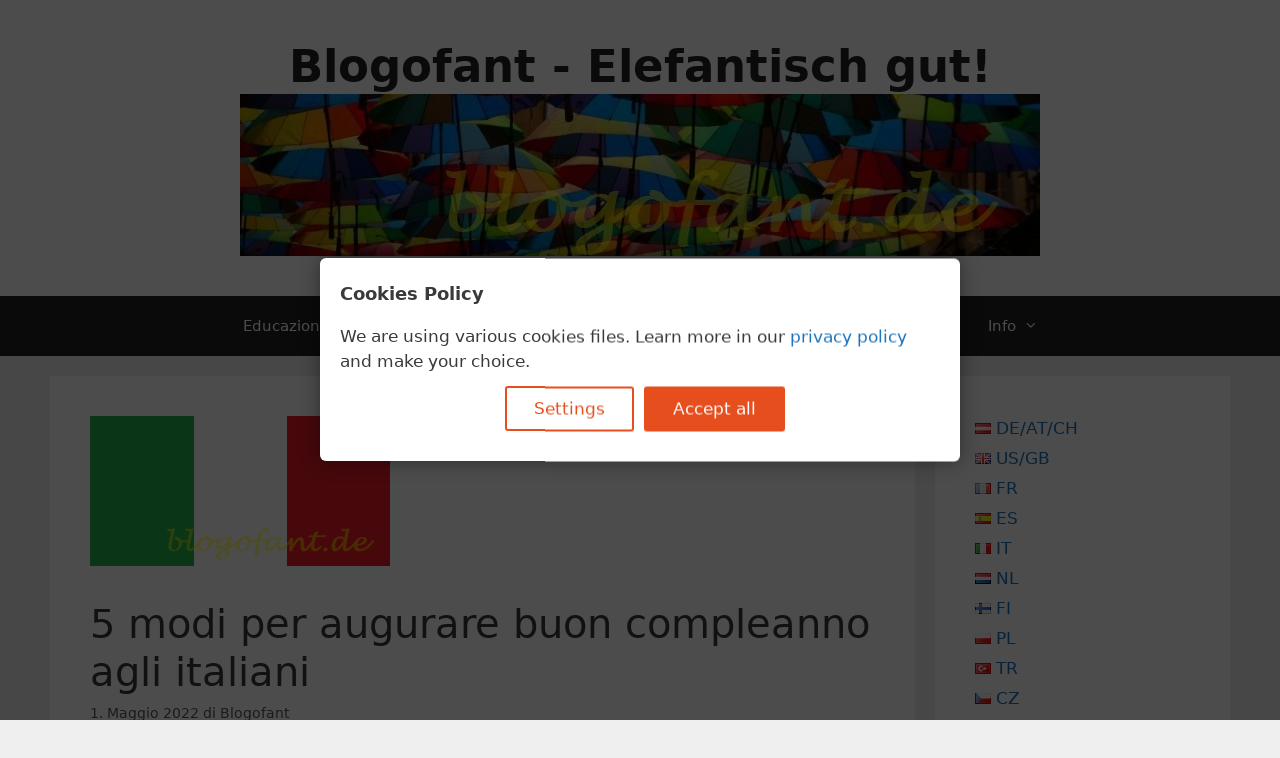

--- FILE ---
content_type: text/html; charset=UTF-8
request_url: https://www.blogofant.de/it/le-lingue/5-modi-per-augurare-buon-compleanno-agli-italiani/
body_size: 21788
content:
<!DOCTYPE html><html lang="it-IT" prefix="og: https://ogp.me/ns#"><head><meta charset="UTF-8"> <script defer src="[data-uri]"></script> <link rel="alternate" href="https://www.blogofant.de/de/sprachen/alles-gute-zum-geburtstag-auf-italienisch/" hreflang="de" /><link rel="alternate" href="https://www.blogofant.de/en/languages/happy-birthday-in-italian/" hreflang="en" /><link rel="alternate" href="https://www.blogofant.de/fr/langues/5-facons-de-souhaiter-un-joyeux-anniversaire-aux-italiens/" hreflang="fr" /><link rel="alternate" href="https://www.blogofant.de/es/idiomas/feliz-cumpleanos-en-italiano/" hreflang="es" /><link rel="alternate" href="https://www.blogofant.de/it/le-lingue/5-modi-per-augurare-buon-compleanno-agli-italiani/" hreflang="it" /><link rel="alternate" href="https://www.blogofant.de/nl/talen/5-manieren-om-italianen-een-gelukkige-verjaardag-te-wensen/" hreflang="nl" /><link rel="alternate" href="https://www.blogofant.de/fi/kieli/hyvaa-syntymapaivaa-italialainen/" hreflang="fi" /><link rel="alternate" href="https://www.blogofant.de/pl/jezyki/5-sposobow-aby-zyczyc-wlochom-wszystkiego-najlepszego/" hreflang="pl" /><link rel="alternate" href="https://www.blogofant.de/tr/diller/dogum-gunun-kutlu-olsun-italyanca/" hreflang="tr" /><meta name="viewport" content="width=device-width, initial-scale=1"><title>5 modi per augurare buon compleanno agli italiani - Blogofant - Elefantisch gut!</title><meta name="description" content="Bella Italia - questo è facile. E un &quot;Gelato alla stracciatella&quot; dovrebbe essere ancora possibile. Ma questa non dovrebbe essere tutta la tua conoscenza"/><meta name="robots" content="follow, index, max-snippet:-1, max-video-preview:-1, max-image-preview:large"/><link rel="canonical" href="https://www.blogofant.de/it/le-lingue/5-modi-per-augurare-buon-compleanno-agli-italiani/" /><meta property="og:locale" content="it_IT" /><meta property="og:type" content="article" /><meta property="og:title" content="5 modi per augurare buon compleanno agli italiani - Blogofant - Elefantisch gut!" /><meta property="og:description" content="Bella Italia - questo è facile. E un &quot;Gelato alla stracciatella&quot; dovrebbe essere ancora possibile. Ma questa non dovrebbe essere tutta la tua conoscenza" /><meta property="og:url" content="https://www.blogofant.de/it/le-lingue/5-modi-per-augurare-buon-compleanno-agli-italiani/" /><meta property="og:site_name" content="Blogofant - Elefantisch gut!" /><meta property="article:publisher" content="https://www.facebook.com/davidschlegl.at" /><meta property="article:author" content="https://www.facebook.com/david.schlegl/" /><meta property="article:tag" content="auguri di buon compleanno" /><meta property="article:tag" content="auguri di compleanno in italiano" /><meta property="article:tag" content="Buon compleanno" /><meta property="article:tag" content="buon compleanno austria" /><meta property="article:tag" content="buon compleanno buon compleanno" /><meta property="article:tag" content="buon compleanno diverse lingue" /><meta property="article:tag" content="buon compleanno in" /><meta property="article:tag" content="buon compleanno in altre lingue" /><meta property="article:tag" content="Buon compleanno in italiano" /><meta property="article:tag" content="buon compleanno in italiano Compleanno" /><meta property="article:tag" content="buon compleanno in linguaggio di programmazione" /><meta property="article:tag" content="buon compleanno in tutte le lingue" /><meta property="article:tag" content="Buon compleanno Italiano" /><meta property="article:tag" content="buon compleanno italiano wish ag" /><meta property="article:tag" content="buon compleanno lingue" /><meta property="article:tag" content="buon compleanno lingue diverse" /><meta property="article:tag" content="Buon compleanno tedesco" /><meta property="article:tag" content="buon compleanno tutto il meglio" /><meta property="article:tag" content="compleanno in italiano" /><meta property="article:tag" content="congratulazioni" /><meta property="article:tag" content="congratulazioni in italiano" /><meta property="article:tag" content="cosa desiderano gli italiani" /><meta property="article:tag" content="cumpleaños italiano" /><meta property="article:tag" content="deseos de feliz cumpleaños" /><meta property="article:tag" content="felicitaciones" /><meta property="article:tag" content="felicitaciones italiano" /><meta property="article:tag" content="Feliz cumpleaños" /><meta property="article:tag" content="feliz cumpleaños austria" /><meta property="article:tag" content="feliz cumpleaños diversi idiomi" /><meta property="article:tag" content="feliz cumpleaños en" /><meta property="article:tag" content="feliz cumpleaños en italiano" /><meta property="article:tag" content="feliz cumpleaños en lenguaje de programación" /><meta property="article:tag" content="feliz cumpleaños feliz cumpleaños" /><meta property="article:tag" content="feliz cumpleaños idiomas" /><meta property="article:tag" content="feliz cumpleaños Italiano" /><meta property="article:tag" content="feliz cumpleaños todo lo mejor" /><meta property="article:tag" content="feliz en cumpleaños idiomas cumpleaños en todos los idiomas" /><meta property="article:tag" content="te deseo un feliz cumpleaños" /><meta property="article:tag" content="ti auguro un buon compleanno" /><meta property="article:section" content="Le Lingue" /><meta property="og:updated_time" content="2022-05-01T18:04:12+02:00" /><meta property="og:image" content="https://www.blogofant.de/wp-content/uploads/2022/09/K1600_20220912_112514.jpg" /><meta property="og:image:secure_url" content="https://www.blogofant.de/wp-content/uploads/2022/09/K1600_20220912_112514.jpg" /><meta property="og:image:width" content="1600" /><meta property="og:image:height" content="1200" /><meta property="og:image:alt" content="Parkanlage in Canterbury in England mit blühenden Blumen" /><meta property="og:image:type" content="image/jpeg" /><meta property="article:published_time" content="2022-05-01T18:04:12+02:00" /><meta property="article:modified_time" content="2022-05-01T18:04:12+02:00" /><meta name="twitter:card" content="summary_large_image" /><meta name="twitter:title" content="5 modi per augurare buon compleanno agli italiani - Blogofant - Elefantisch gut!" /><meta name="twitter:description" content="Bella Italia - questo è facile. E un &quot;Gelato alla stracciatella&quot; dovrebbe essere ancora possibile. Ma questa non dovrebbe essere tutta la tua conoscenza" /><meta name="twitter:image" content="https://www.blogofant.de/wp-content/uploads/2022/09/K1600_20220912_112514.jpg" /><meta name="twitter:label1" content="Scritto da" /><meta name="twitter:data1" content="Blogofant" /><meta name="twitter:label2" content="Tempo di lettura" /><meta name="twitter:data2" content="1 minuto" /> <script type="application/ld+json" class="rank-math-schema">{"@context":"https://schema.org","@graph":[{"@type":["Organization"],"@id":"https://www.blogofant.de/#organization","name":"Blogofant","url":"https://www.blogofant.de","sameAs":["https://www.facebook.com/davidschlegl.at"],"logo":{"@type":"ImageObject","@id":"https://www.blogofant.de/#logo","url":"https://www.blogofant.de/wp-content/uploads/2021/02/cropped-cropped-K800_favicon-2.jpg","contentUrl":"https://www.blogofant.de/wp-content/uploads/2021/02/cropped-cropped-K800_favicon-2.jpg","caption":"Blogofant - Elefantisch gut!","inLanguage":"it-IT","width":"512","height":"512"}},{"@type":"WebSite","@id":"https://www.blogofant.de/#website","url":"https://www.blogofant.de","name":"Blogofant - Elefantisch gut!","alternateName":"Blogofant","publisher":{"@id":"https://www.blogofant.de/#organization"},"inLanguage":"it-IT"},{"@type":"ImageObject","@id":"https://www.blogofant.de/wp-content/uploads/2019/06/flag_it-1.png","url":"https://www.blogofant.de/wp-content/uploads/2019/06/flag_it-1.png","width":"300","height":"150","caption":"Wie man Italiener zum Geburtstag gratuliert, Wie man Italiener zum Geburtstag gratuliert - Top 10","inLanguage":"it-IT"},{"@type":"BreadcrumbList","@id":"https://www.blogofant.de/it/le-lingue/5-modi-per-augurare-buon-compleanno-agli-italiani/#breadcrumb","itemListElement":[{"@type":"ListItem","position":"1","item":{"@id":"https://www.blogofant.de","name":"Startseite"}},{"@type":"ListItem","position":"2","item":{"@id":"https://www.blogofant.de/it/le-lingue/","name":"Le Lingue"}},{"@type":"ListItem","position":"3","item":{"@id":"https://www.blogofant.de/it/le-lingue/5-modi-per-augurare-buon-compleanno-agli-italiani/","name":"5 modi per augurare buon compleanno agli italiani"}}]},{"@type":"WebPage","@id":"https://www.blogofant.de/it/le-lingue/5-modi-per-augurare-buon-compleanno-agli-italiani/#webpage","url":"https://www.blogofant.de/it/le-lingue/5-modi-per-augurare-buon-compleanno-agli-italiani/","name":"5 modi per augurare buon compleanno agli italiani - Blogofant - Elefantisch gut!","datePublished":"2022-05-01T18:04:12+02:00","dateModified":"2022-05-01T18:04:12+02:00","isPartOf":{"@id":"https://www.blogofant.de/#website"},"primaryImageOfPage":{"@id":"https://www.blogofant.de/wp-content/uploads/2019/06/flag_it-1.png"},"inLanguage":"it-IT","breadcrumb":{"@id":"https://www.blogofant.de/it/le-lingue/5-modi-per-augurare-buon-compleanno-agli-italiani/#breadcrumb"}},{"@type":"Person","@id":"https://www.blogofant.de/it/author/blogofant/","name":"Blogofant","url":"https://www.blogofant.de/it/author/blogofant/","image":{"@type":"ImageObject","@id":"https://secure.gravatar.com/avatar/17590186450a37b6dc79207e3382e9599d5a1ee5ea8c0f627b95c9b10b68503f?s=96&amp;d=mm&amp;r=g","url":"https://secure.gravatar.com/avatar/17590186450a37b6dc79207e3382e9599d5a1ee5ea8c0f627b95c9b10b68503f?s=96&amp;d=mm&amp;r=g","caption":"Blogofant","inLanguage":"it-IT"},"worksFor":{"@id":"https://www.blogofant.de/#organization"}},{"@type":"Article","headline":"5 modi per augurare buon compleanno agli italiani - Blogofant - Elefantisch gut!","datePublished":"2022-05-01T18:04:12+02:00","dateModified":"2022-05-01T18:04:12+02:00","articleSection":"Data di Nascita, Italiano, Le Lingue","author":{"@id":"https://www.blogofant.de/it/author/blogofant/","name":"Blogofant"},"publisher":{"@id":"https://www.blogofant.de/#organization"},"description":"Bella Italia - questo \u00e8 facile. E un &quot;Gelato alla stracciatella&quot; dovrebbe essere ancora possibile. Ma questa non dovrebbe essere tutta la tua conoscenza","name":"5 modi per augurare buon compleanno agli italiani - Blogofant - Elefantisch gut!","@id":"https://www.blogofant.de/it/le-lingue/5-modi-per-augurare-buon-compleanno-agli-italiani/#richSnippet","isPartOf":{"@id":"https://www.blogofant.de/it/le-lingue/5-modi-per-augurare-buon-compleanno-agli-italiani/#webpage"},"image":{"@id":"https://www.blogofant.de/wp-content/uploads/2019/06/flag_it-1.png"},"inLanguage":"it-IT","mainEntityOfPage":{"@id":"https://www.blogofant.de/it/le-lingue/5-modi-per-augurare-buon-compleanno-agli-italiani/#webpage"}}]}</script> <link rel='dns-prefetch' href='//public-assets.tagconcierge.com' /><link href='https://sp-ao.shortpixel.ai' rel='preconnect' /><link rel="alternate" type="application/rss+xml" title="Blogofant - Elefantisch gut! &raquo; Feed" href="https://www.blogofant.de/it/feed/" /><link rel="alternate" type="application/rss+xml" title="Blogofant - Elefantisch gut! &raquo; Feed dei commenti" href="https://www.blogofant.de/it/comments/feed/" /><link rel="alternate" type="application/rss+xml" title="Blogofant - Elefantisch gut! &raquo; 5 modi per augurare buon compleanno agli italiani Feed dei commenti" href="https://www.blogofant.de/it/le-lingue/5-modi-per-augurare-buon-compleanno-agli-italiani/feed/" /><link rel="alternate" title="oEmbed (JSON)" type="application/json+oembed" href="https://www.blogofant.de/wp-json/oembed/1.0/embed?url=https%3A%2F%2Fwww.blogofant.de%2Fit%2Fle-lingue%2F5-modi-per-augurare-buon-compleanno-agli-italiani%2F&#038;lang=it" /><link rel="alternate" title="oEmbed (XML)" type="text/xml+oembed" href="https://www.blogofant.de/wp-json/oembed/1.0/embed?url=https%3A%2F%2Fwww.blogofant.de%2Fit%2Fle-lingue%2F5-modi-per-augurare-buon-compleanno-agli-italiani%2F&#038;format=xml&#038;lang=it" /><style id='wp-img-auto-sizes-contain-inline-css'>img:is([sizes=auto i],[sizes^="auto," i]){contain-intrinsic-size:3000px 1500px}
/*# sourceURL=wp-img-auto-sizes-contain-inline-css */</style><link rel='stylesheet' id='wp-block-library-css' href='https://www.blogofant.de/wp-includes/css/dist/block-library/style.min.css' media='all' /><style id='wp-block-heading-inline-css'>h1:where(.wp-block-heading).has-background,h2:where(.wp-block-heading).has-background,h3:where(.wp-block-heading).has-background,h4:where(.wp-block-heading).has-background,h5:where(.wp-block-heading).has-background,h6:where(.wp-block-heading).has-background{padding:1.25em 2.375em}h1.has-text-align-left[style*=writing-mode]:where([style*=vertical-lr]),h1.has-text-align-right[style*=writing-mode]:where([style*=vertical-rl]),h2.has-text-align-left[style*=writing-mode]:where([style*=vertical-lr]),h2.has-text-align-right[style*=writing-mode]:where([style*=vertical-rl]),h3.has-text-align-left[style*=writing-mode]:where([style*=vertical-lr]),h3.has-text-align-right[style*=writing-mode]:where([style*=vertical-rl]),h4.has-text-align-left[style*=writing-mode]:where([style*=vertical-lr]),h4.has-text-align-right[style*=writing-mode]:where([style*=vertical-rl]),h5.has-text-align-left[style*=writing-mode]:where([style*=vertical-lr]),h5.has-text-align-right[style*=writing-mode]:where([style*=vertical-rl]),h6.has-text-align-left[style*=writing-mode]:where([style*=vertical-lr]),h6.has-text-align-right[style*=writing-mode]:where([style*=vertical-rl]){rotate:180deg}
/*# sourceURL=https://www.blogofant.de/wp-includes/blocks/heading/style.min.css */</style><style id='wp-block-image-inline-css'>.wp-block-image>a,.wp-block-image>figure>a{display:inline-block}.wp-block-image img{box-sizing:border-box;height:auto;max-width:100%;vertical-align:bottom}@media not (prefers-reduced-motion){.wp-block-image img.hide{visibility:hidden}.wp-block-image img.show{animation:show-content-image .4s}}.wp-block-image[style*=border-radius] img,.wp-block-image[style*=border-radius]>a{border-radius:inherit}.wp-block-image.has-custom-border img{box-sizing:border-box}.wp-block-image.aligncenter{text-align:center}.wp-block-image.alignfull>a,.wp-block-image.alignwide>a{width:100%}.wp-block-image.alignfull img,.wp-block-image.alignwide img{height:auto;width:100%}.wp-block-image .aligncenter,.wp-block-image .alignleft,.wp-block-image .alignright,.wp-block-image.aligncenter,.wp-block-image.alignleft,.wp-block-image.alignright{display:table}.wp-block-image .aligncenter>figcaption,.wp-block-image .alignleft>figcaption,.wp-block-image .alignright>figcaption,.wp-block-image.aligncenter>figcaption,.wp-block-image.alignleft>figcaption,.wp-block-image.alignright>figcaption{caption-side:bottom;display:table-caption}.wp-block-image .alignleft{float:left;margin:.5em 1em .5em 0}.wp-block-image .alignright{float:right;margin:.5em 0 .5em 1em}.wp-block-image .aligncenter{margin-left:auto;margin-right:auto}.wp-block-image :where(figcaption){margin-bottom:1em;margin-top:.5em}.wp-block-image.is-style-circle-mask img{border-radius:9999px}@supports ((-webkit-mask-image:none) or (mask-image:none)) or (-webkit-mask-image:none){.wp-block-image.is-style-circle-mask img{border-radius:0;-webkit-mask-image:url('data:image/svg+xml;utf8,<svg viewBox="0 0 100 100" xmlns="http://www.w3.org/2000/svg"><circle cx="50" cy="50" r="50"/></svg>');mask-image:url('data:image/svg+xml;utf8,<svg viewBox="0 0 100 100" xmlns="http://www.w3.org/2000/svg"><circle cx="50" cy="50" r="50"/></svg>');mask-mode:alpha;-webkit-mask-position:center;mask-position:center;-webkit-mask-repeat:no-repeat;mask-repeat:no-repeat;-webkit-mask-size:contain;mask-size:contain}}:root :where(.wp-block-image.is-style-rounded img,.wp-block-image .is-style-rounded img){border-radius:9999px}.wp-block-image figure{margin:0}.wp-lightbox-container{display:flex;flex-direction:column;position:relative}.wp-lightbox-container img{cursor:zoom-in}.wp-lightbox-container img:hover+button{opacity:1}.wp-lightbox-container button{align-items:center;backdrop-filter:blur(16px) saturate(180%);background-color:#5a5a5a40;border:none;border-radius:4px;cursor:zoom-in;display:flex;height:20px;justify-content:center;opacity:0;padding:0;position:absolute;right:16px;text-align:center;top:16px;width:20px;z-index:100}@media not (prefers-reduced-motion){.wp-lightbox-container button{transition:opacity .2s ease}}.wp-lightbox-container button:focus-visible{outline:3px auto #5a5a5a40;outline:3px auto -webkit-focus-ring-color;outline-offset:3px}.wp-lightbox-container button:hover{cursor:pointer;opacity:1}.wp-lightbox-container button:focus{opacity:1}.wp-lightbox-container button:focus,.wp-lightbox-container button:hover,.wp-lightbox-container button:not(:hover):not(:active):not(.has-background){background-color:#5a5a5a40;border:none}.wp-lightbox-overlay{box-sizing:border-box;cursor:zoom-out;height:100vh;left:0;overflow:hidden;position:fixed;top:0;visibility:hidden;width:100%;z-index:100000}.wp-lightbox-overlay .close-button{align-items:center;cursor:pointer;display:flex;justify-content:center;min-height:40px;min-width:40px;padding:0;position:absolute;right:calc(env(safe-area-inset-right) + 16px);top:calc(env(safe-area-inset-top) + 16px);z-index:5000000}.wp-lightbox-overlay .close-button:focus,.wp-lightbox-overlay .close-button:hover,.wp-lightbox-overlay .close-button:not(:hover):not(:active):not(.has-background){background:none;border:none}.wp-lightbox-overlay .lightbox-image-container{height:var(--wp--lightbox-container-height);left:50%;overflow:hidden;position:absolute;top:50%;transform:translate(-50%,-50%);transform-origin:top left;width:var(--wp--lightbox-container-width);z-index:9999999999}.wp-lightbox-overlay .wp-block-image{align-items:center;box-sizing:border-box;display:flex;height:100%;justify-content:center;margin:0;position:relative;transform-origin:0 0;width:100%;z-index:3000000}.wp-lightbox-overlay .wp-block-image img{height:var(--wp--lightbox-image-height);min-height:var(--wp--lightbox-image-height);min-width:var(--wp--lightbox-image-width);width:var(--wp--lightbox-image-width)}.wp-lightbox-overlay .wp-block-image figcaption{display:none}.wp-lightbox-overlay button{background:none;border:none}.wp-lightbox-overlay .scrim{background-color:#fff;height:100%;opacity:.9;position:absolute;width:100%;z-index:2000000}.wp-lightbox-overlay.active{visibility:visible}@media not (prefers-reduced-motion){.wp-lightbox-overlay.active{animation:turn-on-visibility .25s both}.wp-lightbox-overlay.active img{animation:turn-on-visibility .35s both}.wp-lightbox-overlay.show-closing-animation:not(.active){animation:turn-off-visibility .35s both}.wp-lightbox-overlay.show-closing-animation:not(.active) img{animation:turn-off-visibility .25s both}.wp-lightbox-overlay.zoom.active{animation:none;opacity:1;visibility:visible}.wp-lightbox-overlay.zoom.active .lightbox-image-container{animation:lightbox-zoom-in .4s}.wp-lightbox-overlay.zoom.active .lightbox-image-container img{animation:none}.wp-lightbox-overlay.zoom.active .scrim{animation:turn-on-visibility .4s forwards}.wp-lightbox-overlay.zoom.show-closing-animation:not(.active){animation:none}.wp-lightbox-overlay.zoom.show-closing-animation:not(.active) .lightbox-image-container{animation:lightbox-zoom-out .4s}.wp-lightbox-overlay.zoom.show-closing-animation:not(.active) .lightbox-image-container img{animation:none}.wp-lightbox-overlay.zoom.show-closing-animation:not(.active) .scrim{animation:turn-off-visibility .4s forwards}}@keyframes show-content-image{0%{visibility:hidden}99%{visibility:hidden}to{visibility:visible}}@keyframes turn-on-visibility{0%{opacity:0}to{opacity:1}}@keyframes turn-off-visibility{0%{opacity:1;visibility:visible}99%{opacity:0;visibility:visible}to{opacity:0;visibility:hidden}}@keyframes lightbox-zoom-in{0%{transform:translate(calc((-100vw + var(--wp--lightbox-scrollbar-width))/2 + var(--wp--lightbox-initial-left-position)),calc(-50vh + var(--wp--lightbox-initial-top-position))) scale(var(--wp--lightbox-scale))}to{transform:translate(-50%,-50%) scale(1)}}@keyframes lightbox-zoom-out{0%{transform:translate(-50%,-50%) scale(1);visibility:visible}99%{visibility:visible}to{transform:translate(calc((-100vw + var(--wp--lightbox-scrollbar-width))/2 + var(--wp--lightbox-initial-left-position)),calc(-50vh + var(--wp--lightbox-initial-top-position))) scale(var(--wp--lightbox-scale));visibility:hidden}}
/*# sourceURL=https://www.blogofant.de/wp-includes/blocks/image/style.min.css */</style><style id='wp-block-list-inline-css'>ol,ul{box-sizing:border-box}:root :where(.wp-block-list.has-background){padding:1.25em 2.375em}
/*# sourceURL=https://www.blogofant.de/wp-includes/blocks/list/style.min.css */</style><style id='wp-block-paragraph-inline-css'>.is-small-text{font-size:.875em}.is-regular-text{font-size:1em}.is-large-text{font-size:2.25em}.is-larger-text{font-size:3em}.has-drop-cap:not(:focus):first-letter{float:left;font-size:8.4em;font-style:normal;font-weight:100;line-height:.68;margin:.05em .1em 0 0;text-transform:uppercase}body.rtl .has-drop-cap:not(:focus):first-letter{float:none;margin-left:.1em}p.has-drop-cap.has-background{overflow:hidden}:root :where(p.has-background){padding:1.25em 2.375em}:where(p.has-text-color:not(.has-link-color)) a{color:inherit}p.has-text-align-left[style*="writing-mode:vertical-lr"],p.has-text-align-right[style*="writing-mode:vertical-rl"]{rotate:180deg}
/*# sourceURL=https://www.blogofant.de/wp-includes/blocks/paragraph/style.min.css */</style><style id='global-styles-inline-css'>:root{--wp--preset--aspect-ratio--square: 1;--wp--preset--aspect-ratio--4-3: 4/3;--wp--preset--aspect-ratio--3-4: 3/4;--wp--preset--aspect-ratio--3-2: 3/2;--wp--preset--aspect-ratio--2-3: 2/3;--wp--preset--aspect-ratio--16-9: 16/9;--wp--preset--aspect-ratio--9-16: 9/16;--wp--preset--color--black: #000000;--wp--preset--color--cyan-bluish-gray: #abb8c3;--wp--preset--color--white: #ffffff;--wp--preset--color--pale-pink: #f78da7;--wp--preset--color--vivid-red: #cf2e2e;--wp--preset--color--luminous-vivid-orange: #ff6900;--wp--preset--color--luminous-vivid-amber: #fcb900;--wp--preset--color--light-green-cyan: #7bdcb5;--wp--preset--color--vivid-green-cyan: #00d084;--wp--preset--color--pale-cyan-blue: #8ed1fc;--wp--preset--color--vivid-cyan-blue: #0693e3;--wp--preset--color--vivid-purple: #9b51e0;--wp--preset--color--contrast: var(--contrast);--wp--preset--color--contrast-2: var(--contrast-2);--wp--preset--color--contrast-3: var(--contrast-3);--wp--preset--color--base: var(--base);--wp--preset--color--base-2: var(--base-2);--wp--preset--color--base-3: var(--base-3);--wp--preset--color--accent: var(--accent);--wp--preset--gradient--vivid-cyan-blue-to-vivid-purple: linear-gradient(135deg,rgb(6,147,227) 0%,rgb(155,81,224) 100%);--wp--preset--gradient--light-green-cyan-to-vivid-green-cyan: linear-gradient(135deg,rgb(122,220,180) 0%,rgb(0,208,130) 100%);--wp--preset--gradient--luminous-vivid-amber-to-luminous-vivid-orange: linear-gradient(135deg,rgb(252,185,0) 0%,rgb(255,105,0) 100%);--wp--preset--gradient--luminous-vivid-orange-to-vivid-red: linear-gradient(135deg,rgb(255,105,0) 0%,rgb(207,46,46) 100%);--wp--preset--gradient--very-light-gray-to-cyan-bluish-gray: linear-gradient(135deg,rgb(238,238,238) 0%,rgb(169,184,195) 100%);--wp--preset--gradient--cool-to-warm-spectrum: linear-gradient(135deg,rgb(74,234,220) 0%,rgb(151,120,209) 20%,rgb(207,42,186) 40%,rgb(238,44,130) 60%,rgb(251,105,98) 80%,rgb(254,248,76) 100%);--wp--preset--gradient--blush-light-purple: linear-gradient(135deg,rgb(255,206,236) 0%,rgb(152,150,240) 100%);--wp--preset--gradient--blush-bordeaux: linear-gradient(135deg,rgb(254,205,165) 0%,rgb(254,45,45) 50%,rgb(107,0,62) 100%);--wp--preset--gradient--luminous-dusk: linear-gradient(135deg,rgb(255,203,112) 0%,rgb(199,81,192) 50%,rgb(65,88,208) 100%);--wp--preset--gradient--pale-ocean: linear-gradient(135deg,rgb(255,245,203) 0%,rgb(182,227,212) 50%,rgb(51,167,181) 100%);--wp--preset--gradient--electric-grass: linear-gradient(135deg,rgb(202,248,128) 0%,rgb(113,206,126) 100%);--wp--preset--gradient--midnight: linear-gradient(135deg,rgb(2,3,129) 0%,rgb(40,116,252) 100%);--wp--preset--font-size--small: 13px;--wp--preset--font-size--medium: 20px;--wp--preset--font-size--large: 36px;--wp--preset--font-size--x-large: 42px;--wp--preset--spacing--20: 0.44rem;--wp--preset--spacing--30: 0.67rem;--wp--preset--spacing--40: 1rem;--wp--preset--spacing--50: 1.5rem;--wp--preset--spacing--60: 2.25rem;--wp--preset--spacing--70: 3.38rem;--wp--preset--spacing--80: 5.06rem;--wp--preset--shadow--natural: 6px 6px 9px rgba(0, 0, 0, 0.2);--wp--preset--shadow--deep: 12px 12px 50px rgba(0, 0, 0, 0.4);--wp--preset--shadow--sharp: 6px 6px 0px rgba(0, 0, 0, 0.2);--wp--preset--shadow--outlined: 6px 6px 0px -3px rgb(255, 255, 255), 6px 6px rgb(0, 0, 0);--wp--preset--shadow--crisp: 6px 6px 0px rgb(0, 0, 0);}:where(.is-layout-flex){gap: 0.5em;}:where(.is-layout-grid){gap: 0.5em;}body .is-layout-flex{display: flex;}.is-layout-flex{flex-wrap: wrap;align-items: center;}.is-layout-flex > :is(*, div){margin: 0;}body .is-layout-grid{display: grid;}.is-layout-grid > :is(*, div){margin: 0;}:where(.wp-block-columns.is-layout-flex){gap: 2em;}:where(.wp-block-columns.is-layout-grid){gap: 2em;}:where(.wp-block-post-template.is-layout-flex){gap: 1.25em;}:where(.wp-block-post-template.is-layout-grid){gap: 1.25em;}.has-black-color{color: var(--wp--preset--color--black) !important;}.has-cyan-bluish-gray-color{color: var(--wp--preset--color--cyan-bluish-gray) !important;}.has-white-color{color: var(--wp--preset--color--white) !important;}.has-pale-pink-color{color: var(--wp--preset--color--pale-pink) !important;}.has-vivid-red-color{color: var(--wp--preset--color--vivid-red) !important;}.has-luminous-vivid-orange-color{color: var(--wp--preset--color--luminous-vivid-orange) !important;}.has-luminous-vivid-amber-color{color: var(--wp--preset--color--luminous-vivid-amber) !important;}.has-light-green-cyan-color{color: var(--wp--preset--color--light-green-cyan) !important;}.has-vivid-green-cyan-color{color: var(--wp--preset--color--vivid-green-cyan) !important;}.has-pale-cyan-blue-color{color: var(--wp--preset--color--pale-cyan-blue) !important;}.has-vivid-cyan-blue-color{color: var(--wp--preset--color--vivid-cyan-blue) !important;}.has-vivid-purple-color{color: var(--wp--preset--color--vivid-purple) !important;}.has-black-background-color{background-color: var(--wp--preset--color--black) !important;}.has-cyan-bluish-gray-background-color{background-color: var(--wp--preset--color--cyan-bluish-gray) !important;}.has-white-background-color{background-color: var(--wp--preset--color--white) !important;}.has-pale-pink-background-color{background-color: var(--wp--preset--color--pale-pink) !important;}.has-vivid-red-background-color{background-color: var(--wp--preset--color--vivid-red) !important;}.has-luminous-vivid-orange-background-color{background-color: var(--wp--preset--color--luminous-vivid-orange) !important;}.has-luminous-vivid-amber-background-color{background-color: var(--wp--preset--color--luminous-vivid-amber) !important;}.has-light-green-cyan-background-color{background-color: var(--wp--preset--color--light-green-cyan) !important;}.has-vivid-green-cyan-background-color{background-color: var(--wp--preset--color--vivid-green-cyan) !important;}.has-pale-cyan-blue-background-color{background-color: var(--wp--preset--color--pale-cyan-blue) !important;}.has-vivid-cyan-blue-background-color{background-color: var(--wp--preset--color--vivid-cyan-blue) !important;}.has-vivid-purple-background-color{background-color: var(--wp--preset--color--vivid-purple) !important;}.has-black-border-color{border-color: var(--wp--preset--color--black) !important;}.has-cyan-bluish-gray-border-color{border-color: var(--wp--preset--color--cyan-bluish-gray) !important;}.has-white-border-color{border-color: var(--wp--preset--color--white) !important;}.has-pale-pink-border-color{border-color: var(--wp--preset--color--pale-pink) !important;}.has-vivid-red-border-color{border-color: var(--wp--preset--color--vivid-red) !important;}.has-luminous-vivid-orange-border-color{border-color: var(--wp--preset--color--luminous-vivid-orange) !important;}.has-luminous-vivid-amber-border-color{border-color: var(--wp--preset--color--luminous-vivid-amber) !important;}.has-light-green-cyan-border-color{border-color: var(--wp--preset--color--light-green-cyan) !important;}.has-vivid-green-cyan-border-color{border-color: var(--wp--preset--color--vivid-green-cyan) !important;}.has-pale-cyan-blue-border-color{border-color: var(--wp--preset--color--pale-cyan-blue) !important;}.has-vivid-cyan-blue-border-color{border-color: var(--wp--preset--color--vivid-cyan-blue) !important;}.has-vivid-purple-border-color{border-color: var(--wp--preset--color--vivid-purple) !important;}.has-vivid-cyan-blue-to-vivid-purple-gradient-background{background: var(--wp--preset--gradient--vivid-cyan-blue-to-vivid-purple) !important;}.has-light-green-cyan-to-vivid-green-cyan-gradient-background{background: var(--wp--preset--gradient--light-green-cyan-to-vivid-green-cyan) !important;}.has-luminous-vivid-amber-to-luminous-vivid-orange-gradient-background{background: var(--wp--preset--gradient--luminous-vivid-amber-to-luminous-vivid-orange) !important;}.has-luminous-vivid-orange-to-vivid-red-gradient-background{background: var(--wp--preset--gradient--luminous-vivid-orange-to-vivid-red) !important;}.has-very-light-gray-to-cyan-bluish-gray-gradient-background{background: var(--wp--preset--gradient--very-light-gray-to-cyan-bluish-gray) !important;}.has-cool-to-warm-spectrum-gradient-background{background: var(--wp--preset--gradient--cool-to-warm-spectrum) !important;}.has-blush-light-purple-gradient-background{background: var(--wp--preset--gradient--blush-light-purple) !important;}.has-blush-bordeaux-gradient-background{background: var(--wp--preset--gradient--blush-bordeaux) !important;}.has-luminous-dusk-gradient-background{background: var(--wp--preset--gradient--luminous-dusk) !important;}.has-pale-ocean-gradient-background{background: var(--wp--preset--gradient--pale-ocean) !important;}.has-electric-grass-gradient-background{background: var(--wp--preset--gradient--electric-grass) !important;}.has-midnight-gradient-background{background: var(--wp--preset--gradient--midnight) !important;}.has-small-font-size{font-size: var(--wp--preset--font-size--small) !important;}.has-medium-font-size{font-size: var(--wp--preset--font-size--medium) !important;}.has-large-font-size{font-size: var(--wp--preset--font-size--large) !important;}.has-x-large-font-size{font-size: var(--wp--preset--font-size--x-large) !important;}
/*# sourceURL=global-styles-inline-css */</style><style id='classic-theme-styles-inline-css'>/*! This file is auto-generated */
.wp-block-button__link{color:#fff;background-color:#32373c;border-radius:9999px;box-shadow:none;text-decoration:none;padding:calc(.667em + 2px) calc(1.333em + 2px);font-size:1.125em}.wp-block-file__button{background:#32373c;color:#fff;text-decoration:none}
/*# sourceURL=/wp-includes/css/classic-themes.min.css */</style><style id='dominant-color-styles-inline-css'>img[data-dominant-color]:not(.has-transparency) { background-color: var(--dominant-color); }
/*# sourceURL=dominant-color-styles-inline-css */</style><link rel='stylesheet' id='gtm-consent-mode-banner-css' href='https://public-assets.tagconcierge.com/consent-banner/1.2.3/styles/light.css' media='all' /><link rel='stylesheet' id='quiz-maker-css' href='https://www.blogofant.de/wp-content/cache/autoptimize/css/autoptimize_single_6743bd8032876ead69d525614e39a753.css' media='all' /><link rel='stylesheet' id='toc-screen-css' href='https://www.blogofant.de/wp-content/plugins/table-of-contents-plus/screen.min.css' media='all' /><style id='toc-screen-inline-css'>div#toc_container {width: 100%;}
/*# sourceURL=toc-screen-inline-css */</style><link rel='stylesheet' id='generate-style-grid-css' href='https://www.blogofant.de/wp-content/themes/generatepress/assets/css/unsemantic-grid.min.css' media='all' /><link rel='stylesheet' id='generate-style-css' href='https://www.blogofant.de/wp-content/themes/generatepress/assets/css/style.min.css' media='all' /><style id='generate-style-inline-css'>body{background-color:#efefef;color:#3a3a3a;}a{color:#1e73be;}a:hover, a:focus, a:active{color:#000000;}body .grid-container{max-width:1100px;}.wp-block-group__inner-container{max-width:1100px;margin-left:auto;margin-right:auto;}.generate-back-to-top{font-size:20px;border-radius:3px;position:fixed;bottom:30px;right:30px;line-height:40px;width:40px;text-align:center;z-index:10;transition:opacity 300ms ease-in-out;opacity:0.1;transform:translateY(1000px);}.generate-back-to-top__show{opacity:1;transform:translateY(0);}:root{--contrast:#222222;--contrast-2:#575760;--contrast-3:#b2b2be;--base:#f0f0f0;--base-2:#f7f8f9;--base-3:#ffffff;--accent:#1e73be;}:root .has-contrast-color{color:var(--contrast);}:root .has-contrast-background-color{background-color:var(--contrast);}:root .has-contrast-2-color{color:var(--contrast-2);}:root .has-contrast-2-background-color{background-color:var(--contrast-2);}:root .has-contrast-3-color{color:var(--contrast-3);}:root .has-contrast-3-background-color{background-color:var(--contrast-3);}:root .has-base-color{color:var(--base);}:root .has-base-background-color{background-color:var(--base);}:root .has-base-2-color{color:var(--base-2);}:root .has-base-2-background-color{background-color:var(--base-2);}:root .has-base-3-color{color:var(--base-3);}:root .has-base-3-background-color{background-color:var(--base-3);}:root .has-accent-color{color:var(--accent);}:root .has-accent-background-color{background-color:var(--accent);}.gp-modal:not(.gp-modal--open):not(.gp-modal--transition){display:none;}.gp-modal--transition:not(.gp-modal--open){pointer-events:none;}.gp-modal-overlay:not(.gp-modal-overlay--open):not(.gp-modal--transition){display:none;}.gp-modal__overlay{display:none;position:fixed;top:0;left:0;right:0;bottom:0;background:rgba(0,0,0,0.2);display:flex;justify-content:center;align-items:center;z-index:10000;backdrop-filter:blur(3px);transition:opacity 500ms ease;opacity:0;}.gp-modal--open:not(.gp-modal--transition) .gp-modal__overlay{opacity:1;}.gp-modal__container{max-width:100%;max-height:100vh;transform:scale(0.9);transition:transform 500ms ease;padding:0 10px;}.gp-modal--open:not(.gp-modal--transition) .gp-modal__container{transform:scale(1);}.search-modal-fields{display:flex;}.gp-search-modal .gp-modal__overlay{align-items:flex-start;padding-top:25vh;background:var(--gp-search-modal-overlay-bg-color);}.search-modal-form{width:500px;max-width:100%;background-color:var(--gp-search-modal-bg-color);color:var(--gp-search-modal-text-color);}.search-modal-form .search-field, .search-modal-form .search-field:focus{width:100%;height:60px;background-color:transparent;border:0;appearance:none;color:currentColor;}.search-modal-fields button, .search-modal-fields button:active, .search-modal-fields button:focus, .search-modal-fields button:hover{background-color:transparent;border:0;color:currentColor;width:60px;}body, button, input, select, textarea{font-family:-apple-system, system-ui, BlinkMacSystemFont, "Segoe UI", Helvetica, Arial, sans-serif, "Apple Color Emoji", "Segoe UI Emoji", "Segoe UI Symbol";}body{line-height:1.5;}.entry-content > [class*="wp-block-"]:not(:last-child):not(.wp-block-heading){margin-bottom:1.5em;}.main-title{font-size:45px;}.main-navigation .main-nav ul ul li a{font-size:14px;}.sidebar .widget, .footer-widgets .widget{font-size:17px;}h1{font-weight:300;font-size:40px;}h2{font-weight:300;font-size:30px;}h3{font-size:20px;}h4{font-size:inherit;}h5{font-size:inherit;}@media (max-width:768px){.main-title{font-size:30px;}h1{font-size:30px;}h2{font-size:25px;}}.top-bar{background-color:#636363;color:#ffffff;}.top-bar a{color:#ffffff;}.top-bar a:hover{color:#303030;}.site-header{background-color:#ffffff;color:#3a3a3a;}.site-header a{color:#3a3a3a;}.main-title a,.main-title a:hover{color:#222222;}.site-description{color:#757575;}.main-navigation,.main-navigation ul ul{background-color:#222222;}.main-navigation .main-nav ul li a, .main-navigation .menu-toggle, .main-navigation .menu-bar-items{color:#ffffff;}.main-navigation .main-nav ul li:not([class*="current-menu-"]):hover > a, .main-navigation .main-nav ul li:not([class*="current-menu-"]):focus > a, .main-navigation .main-nav ul li.sfHover:not([class*="current-menu-"]) > a, .main-navigation .menu-bar-item:hover > a, .main-navigation .menu-bar-item.sfHover > a{color:#ffffff;background-color:#3f3f3f;}button.menu-toggle:hover,button.menu-toggle:focus,.main-navigation .mobile-bar-items a,.main-navigation .mobile-bar-items a:hover,.main-navigation .mobile-bar-items a:focus{color:#ffffff;}.main-navigation .main-nav ul li[class*="current-menu-"] > a{color:#ffffff;background-color:#3f3f3f;}.navigation-search input[type="search"],.navigation-search input[type="search"]:active, .navigation-search input[type="search"]:focus, .main-navigation .main-nav ul li.search-item.active > a, .main-navigation .menu-bar-items .search-item.active > a{color:#ffffff;background-color:#3f3f3f;}.main-navigation ul ul{background-color:#3f3f3f;}.main-navigation .main-nav ul ul li a{color:#ffffff;}.main-navigation .main-nav ul ul li:not([class*="current-menu-"]):hover > a,.main-navigation .main-nav ul ul li:not([class*="current-menu-"]):focus > a, .main-navigation .main-nav ul ul li.sfHover:not([class*="current-menu-"]) > a{color:#ffffff;background-color:#4f4f4f;}.main-navigation .main-nav ul ul li[class*="current-menu-"] > a{color:#ffffff;background-color:#4f4f4f;}.separate-containers .inside-article, .separate-containers .comments-area, .separate-containers .page-header, .one-container .container, .separate-containers .paging-navigation, .inside-page-header{background-color:#ffffff;}.entry-meta{color:#595959;}.entry-meta a{color:#595959;}.entry-meta a:hover{color:#1e73be;}.sidebar .widget{background-color:#ffffff;}.sidebar .widget .widget-title{color:#000000;}.footer-widgets{background-color:#ffffff;}.footer-widgets .widget-title{color:#000000;}.site-info{color:#ffffff;background-color:#222222;}.site-info a{color:#ffffff;}.site-info a:hover{color:#606060;}.footer-bar .widget_nav_menu .current-menu-item a{color:#606060;}input[type="text"],input[type="email"],input[type="url"],input[type="password"],input[type="search"],input[type="tel"],input[type="number"],textarea,select{color:#666666;background-color:#fafafa;border-color:#cccccc;}input[type="text"]:focus,input[type="email"]:focus,input[type="url"]:focus,input[type="password"]:focus,input[type="search"]:focus,input[type="tel"]:focus,input[type="number"]:focus,textarea:focus,select:focus{color:#666666;background-color:#ffffff;border-color:#bfbfbf;}button,html input[type="button"],input[type="reset"],input[type="submit"],a.button,a.wp-block-button__link:not(.has-background){color:#ffffff;background-color:#666666;}button:hover,html input[type="button"]:hover,input[type="reset"]:hover,input[type="submit"]:hover,a.button:hover,button:focus,html input[type="button"]:focus,input[type="reset"]:focus,input[type="submit"]:focus,a.button:focus,a.wp-block-button__link:not(.has-background):active,a.wp-block-button__link:not(.has-background):focus,a.wp-block-button__link:not(.has-background):hover{color:#ffffff;background-color:#3f3f3f;}a.generate-back-to-top{background-color:rgba( 0,0,0,0.4 );color:#ffffff;}a.generate-back-to-top:hover,a.generate-back-to-top:focus{background-color:rgba( 0,0,0,0.6 );color:#ffffff;}:root{--gp-search-modal-bg-color:var(--base-3);--gp-search-modal-text-color:var(--contrast);--gp-search-modal-overlay-bg-color:rgba(0,0,0,0.2);}@media (max-width:768px){.main-navigation .menu-bar-item:hover > a, .main-navigation .menu-bar-item.sfHover > a{background:none;color:#ffffff;}}.inside-top-bar{padding:10px;}.inside-header{padding:40px;}.site-main .wp-block-group__inner-container{padding:40px;}.entry-content .alignwide, body:not(.no-sidebar) .entry-content .alignfull{margin-left:-40px;width:calc(100% + 80px);max-width:calc(100% + 80px);}.container.grid-container{max-width:1180px;}.rtl .menu-item-has-children .dropdown-menu-toggle{padding-left:20px;}.rtl .main-navigation .main-nav ul li.menu-item-has-children > a{padding-right:20px;}.site-info{padding:20px;}@media (max-width:768px){.separate-containers .inside-article, .separate-containers .comments-area, .separate-containers .page-header, .separate-containers .paging-navigation, .one-container .site-content, .inside-page-header{padding:30px;}.site-main .wp-block-group__inner-container{padding:30px;}.site-info{padding-right:10px;padding-left:10px;}.entry-content .alignwide, body:not(.no-sidebar) .entry-content .alignfull{margin-left:-30px;width:calc(100% + 60px);max-width:calc(100% + 60px);}}.one-container .sidebar .widget{padding:0px;}/* End cached CSS */@media (max-width:768px){.main-navigation .menu-toggle,.main-navigation .mobile-bar-items,.sidebar-nav-mobile:not(#sticky-placeholder){display:block;}.main-navigation ul,.gen-sidebar-nav{display:none;}[class*="nav-float-"] .site-header .inside-header > *{float:none;clear:both;}}
/*# sourceURL=generate-style-inline-css */</style><link rel='stylesheet' id='generate-mobile-style-css' href='https://www.blogofant.de/wp-content/themes/generatepress/assets/css/mobile.min.css' media='all' /><link rel='stylesheet' id='generate-font-icons-css' href='https://www.blogofant.de/wp-content/themes/generatepress/assets/css/components/font-icons.min.css' media='all' /> <script defer src="https://public-assets.tagconcierge.com/consent-banner/1.2.3/cb.min.js" id="gtm-consent-mode-banner-js"></script> <script defer id="gtm-consent-mode-banner-js-after" src="[data-uri]"></script> <script defer id="image-watermark-no-right-click-js-before" src="[data-uri]"></script> <script defer src="https://www.blogofant.de/wp-content/cache/autoptimize/js/autoptimize_single_2b7de903e75171b146c90ce90adaa430.js" id="image-watermark-no-right-click-js"></script> <script defer src="https://www.blogofant.de/wp-includes/js/jquery/jquery.min.js" id="jquery-core-js"></script> <script defer src="https://www.blogofant.de/wp-includes/js/jquery/jquery-migrate.min.js" id="jquery-migrate-js"></script> <script defer id="seo-automated-link-building-js-extra" src="[data-uri]"></script> <script defer src="https://www.blogofant.de/wp-content/cache/autoptimize/js/autoptimize_single_b7659062e0651f6b1138c27e4c1ba4f8.js" id="seo-automated-link-building-js"></script> <link rel="https://api.w.org/" href="https://www.blogofant.de/wp-json/" /><link rel="alternate" title="JSON" type="application/json" href="https://www.blogofant.de/wp-json/wp/v2/posts/3297" /><link rel="EditURI" type="application/rsd+xml" title="RSD" href="https://www.blogofant.de/xmlrpc.php?rsd" /><meta name="generator" content="WordPress 6.9" /><link rel='shortlink' href='https://www.blogofant.de/?p=3297' /><meta name="generator" content="auto-sizes 1.7.0"><meta name="generator" content="dominant-color-images 1.2.0"><meta name="generator" content="performance-lab 4.0.1; plugins: auto-sizes, dominant-color-images, embed-optimizer, image-prioritizer, performant-translations, speculation-rules"><meta name="generator" content="performant-translations 1.2.0"><link rel="pingback" href="https://www.blogofant.de/xmlrpc.php"><meta name="generator" content="speculation-rules 1.6.0"><meta data-od-replaced-content="optimization-detective 1.0.0-beta4" name="generator" content="optimization-detective 1.0.0-beta4; url_metric_groups={0:empty, 480:empty, 600:empty, 782:empty}"><meta name="generator" content="embed-optimizer 1.0.0-beta3"><meta name="generator" content="image-prioritizer 1.0.0-beta3"> <script defer id="google_gtagjs" src="https://www.googletagmanager.com/gtag/js?id=G-QTZBYGWYQ4"></script> <script defer id="google_gtagjs-inline" src="[data-uri]"></script> <link rel="icon" href="https://sp-ao.shortpixel.ai/client/to_webp,q_glossy,ret_img,w_32,h_32/https://www.blogofant.de/wp-content/uploads/2021/02/cropped-cropped-K800_favicon-32x32.jpg" sizes="32x32" /><link rel="icon" href="https://sp-ao.shortpixel.ai/client/to_webp,q_glossy,ret_img,w_192,h_192/https://www.blogofant.de/wp-content/uploads/2021/02/cropped-cropped-K800_favicon-192x192.jpg" sizes="192x192" /><link rel="apple-touch-icon" href="https://sp-ao.shortpixel.ai/client/to_webp,q_glossy,ret_img,w_180,h_180/https://www.blogofant.de/wp-content/uploads/2021/02/cropped-cropped-K800_favicon-180x180.jpg" /><meta name="msapplication-TileImage" content="https://www.blogofant.de/wp-content/uploads/2021/02/cropped-cropped-K800_favicon-270x270.jpg" /><style id="wp-custom-css">.home .tags-links {display: none;}</style><style type="text/css" id="c4wp-checkout-css">.woocommerce-checkout .c4wp_captcha_field {
						margin-bottom: 10px;
						margin-top: 15px;
						position: relative;
						display: inline-block;
					}</style><style type="text/css" id="c4wp-v3-lp-form-css">.login #login, .login #lostpasswordform {
					min-width: 350px !important;
				}
				.wpforms-field-c4wp iframe {
					width: 100% !important;
				}</style></head><body class="wp-singular post-template-default single single-post postid-3297 single-format-standard wp-custom-logo wp-embed-responsive wp-theme-generatepress right-sidebar nav-below-header separate-containers fluid-header active-footer-widgets-3 nav-aligned-center header-aligned-center dropdown-hover featured-image-active" itemtype="https://schema.org/Blog" itemscope> <a class="screen-reader-text skip-link" href="#content" title="Vai al contenuto">Vai al contenuto</a><header class="site-header" id="masthead" aria-label="Sito"  itemtype="https://schema.org/WPHeader" itemscope><div class="inside-header"><div class="site-branding"><p class="main-title" itemprop="headline"> <a href="https://www.blogofant.de/it/" rel="home">Blogofant - Elefantisch gut!</a></p></div><div class="site-logo"> <a href="https://www.blogofant.de/it/" rel="home"> <img decoding="async" data-od-unknown-tag data-od-xpath="/HTML/BODY/HEADER[@id=&apos;masthead&apos;]/*[1][self::DIV]/*[2][self::DIV]/*[1][self::A]/*[1][self::IMG]"  class="header-image is-logo-image" alt="Blogofant &#8211; Elefantisch gut!" src="https://sp-ao.shortpixel.ai/client/to_webp,q_glossy,ret_img/https://www.blogofant.de/wp-content/uploads/2021/02/cropped-Bukarest_Pasajul_Victoria_3-1.jpg" /> </a></div></div></header><nav class="main-navigation sub-menu-right" id="site-navigation" aria-label="Principale"  itemtype="https://schema.org/SiteNavigationElement" itemscope><div class="inside-navigation grid-container grid-parent"> <button class="menu-toggle" aria-controls="primary-menu" aria-expanded="false"> <span class="mobile-menu">Menu</span> </button><div id="primary-menu" class="main-nav"><ul id="menu-italianmenu" class=" menu sf-menu"><li id="menu-item-625" class="menu-item menu-item-type-taxonomy menu-item-object-category menu-item-625"><a href="https://www.blogofant.de/it/educazione/">Educazione</a></li><li id="menu-item-626" class="menu-item menu-item-type-taxonomy menu-item-object-category menu-item-626"><a href="https://www.blogofant.de/it/guida/">Guida</a></li><li id="menu-item-624" class="menu-item menu-item-type-taxonomy menu-item-object-category menu-item-624"><a href="https://www.blogofant.de/it/culinario/">Culinario</a></li><li id="menu-item-623" class="menu-item menu-item-type-taxonomy menu-item-object-category menu-item-623"><a href="https://www.blogofant.de/it/tecnica/">Tecnologia e media</a></li><li id="menu-item-621" class="menu-item menu-item-type-taxonomy menu-item-object-category menu-item-621"><a href="https://www.blogofant.de/it/viaggio/">Viaggio</a></li><li id="menu-item-622" class="menu-item menu-item-type-taxonomy menu-item-object-category menu-item-622"><a href="https://www.blogofant.de/it/sport-salute/">Sport e Salute</a></li><li id="menu-item-620" class="menu-item menu-item-type-taxonomy menu-item-object-category menu-item-has-children menu-item-620"><a href="https://www.blogofant.de/de/info/">Info<span role="presentation" class="dropdown-menu-toggle"></span></a><ul class="sub-menu"><li id="menu-item-630" class="menu-item menu-item-type-post_type menu-item-object-page menu-item-630"><a href="https://www.blogofant.de/de/cookie-richtlinie-eu/">Cookie-Richtlinie (EU)</a></li><li id="menu-item-628" class="menu-item menu-item-type-post_type menu-item-object-page menu-item-628"><a href="https://www.blogofant.de/de/disclaimer/">Disclaimer</a></li><li id="menu-item-627" class="menu-item menu-item-type-post_type menu-item-object-page menu-item-627"><a href="https://www.blogofant.de/de/impressum/">Impressum</a></li><li id="menu-item-629" class="menu-item menu-item-type-post_type menu-item-object-page menu-item-629"><a href="https://www.blogofant.de/en/privacy-policy/">Privacy Policy</a></li></ul></li></ul></div></div></nav><div class="site grid-container container hfeed grid-parent" id="page"><div class="site-content" id="content"><div class="content-area grid-parent mobile-grid-100 grid-75 tablet-grid-75" id="primary"><main class="site-main" id="main"><article id="post-3297" class="post-3297 post type-post status-publish format-standard has-post-thumbnail hentry category-le-lingue category-data-di-nascita category-italiano tag-auguri-di-buon-compleanno tag-auguri-di-compleanno-in-italiano tag-buon-compleanno-it tag-buon-compleanno-austria tag-buon-compleanno-buon-compleanno tag-buon-compleanno-diverse-lingue tag-buon-compleanno-in tag-buon-compleanno-in-altre-lingue tag-buon-compleanno-in-italiano tag-buon-compleanno-in-italiano-compleanno tag-buon-compleanno-in-linguaggio-di-programmazione tag-buon-compleanno-in-tutte-le-lingue tag-buon-compleanno-italiano tag-buon-compleanno-italiano-wish-ag tag-buon-compleanno-lingue tag-buon-compleanno-lingue-diverse tag-buon-compleanno-tedesco tag-buon-compleanno-tutto-il-meglio tag-compleanno-in-italiano tag-congratulazioni tag-congratulazioni-in-italiano tag-cosa-desiderano-gli-italiani tag-cumpleanos-italiano-it tag-deseos-de-feliz-cumpleanos-it tag-felicitaciones-it tag-felicitaciones-italiano-it tag-feliz-cumpleanos-it tag-feliz-cumpleanos-austria-it tag-feliz-cumpleanos-diversi-idiomi tag-feliz-cumpleanos-en-it tag-feliz-cumpleanos-en-italiano-it tag-feliz-cumpleanos-en-lenguaje-de-programacion-it tag-feliz-cumpleanos-feliz-cumpleanos-it tag-feliz-cumpleanos-idiomas-it tag-feliz-cumpleanos-italiano-it tag-feliz-cumpleanos-todo-lo-mejor-it tag-feliz-en-cumpleanos-idiomas-cumpleanos-en-todos-los-idiomas-it tag-te-deseo-un-feliz-cumpleanos-it tag-ti-auguro-un-buon-compleanno" itemtype="https://schema.org/CreativeWork" itemscope><div class="inside-article"><div class="featured-image page-header-image-single grid-container grid-parent"> <img data-od-unknown-tag data-od-xpath="/HTML/BODY/DIV[@id=&apos;page&apos;]/*[1][self::DIV]/*[1][self::DIV]/*[1][self::MAIN]/*[1][self::ARTICLE]/*[1][self::DIV]/*[1][self::DIV]/*[1][self::IMG]" width="300" height="150" src="https://sp-ao.shortpixel.ai/client/to_webp,q_glossy,ret_img,w_300,h_150/https://www.blogofant.de/wp-content/uploads/2019/06/flag_it-1.png" class="attachment-full size-full wp-post-image" alt="Wie man Italiener zum Geburtstag gratuliert, Wie man Italiener zum Geburtstag gratuliert - Top 10" itemprop="image" decoding="async" title="5 modi per augurare buon compleanno agli italiani 1"></div><header class="entry-header"><h1 class="entry-title" itemprop="headline">5 modi per augurare buon compleanno agli italiani</h1><div class="entry-meta"> <span class="posted-on"><time class="entry-date published" datetime="2022-05-01T18:04:12+02:00" itemprop="dateModified">1. Maggio 2022</time></span> <span class="byline">di <span class="author vcard" itemprop="author" itemtype="https://schema.org/Person" itemscope><a class="url fn n" href="https://www.blogofant.de/it/author/blogofant/" title="Visualizza tutti gli articoli di Blogofant" rel="author" itemprop="url"><span class="author-name" itemprop="name">Blogofant</span></a></span></span></div></header><div class="entry-content" itemprop="text"><p>Bella Italia &#8211; questo è facile. E un &#8220;Gelato alla stracciatella&#8221; dovrebbe essere ancora possibile. Ma questa non dovrebbe essere tutta la tua conoscenza dell&#8217;italiano. Che ne dici se potessi dire &#8220;Buon compleanno&#8221; in italiano? O ancora meglio: hai varie opzioni per augurare buon compleanno a un italiano. In questo post, impara a dire buon compleanno o buon compleanno in italiano.</p><h2 class="wp-block-heading"><span id="buon-compleanno-italiano">Buon compleanno italiano</span></h2><p>Trova la traduzione perfetta per la tua occasione qui sotto: dopotutto, hai abbastanza opzioni per dire Buon compleanno in italiano. Poi esce &#8220;amore&#8221;.</p><p>In poche parole: buon compleanno in italiano significa: <strong>Buon Compleanno!</strong></p><div class="wp-block-image"><figure class="aligncenter size-full"><noscript><img data-od-unknown-tag data-od-xpath="/HTML/BODY/DIV[@id=&apos;page&apos;]/*[1][self::DIV]/*[1][self::DIV]/*[1][self::MAIN]/*[1][self::ARTICLE]/*[1][self::DIV]/*[3][self::DIV]/*[5][self::DIV]/*[1][self::FIGURE]/*[1][self::IMG]" decoding="async" width="300" height="150" sizes="(max-width: 300px) 100vw, 300px" src="https://sp-ao.shortpixel.ai/client/to_webp,q_glossy,ret_img,w_300,h_150/https://www.blogofant.de/wp-content/uploads/2019/06/flag_it-1.png" alt="flag it 1" class="wp-image-283" title="5 modi per augurare buon compleanno agli italiani 2"></noscript><img data-od-unknown-tag data-od-xpath="/HTML/BODY/DIV[@id=&apos;page&apos;]/*[1][self::DIV]/*[1][self::DIV]/*[1][self::MAIN]/*[1][self::ARTICLE]/*[1][self::DIV]/*[3][self::DIV]/*[5][self::DIV]/*[1][self::FIGURE]/*[1][self::IMG]" decoding="async" width="300" height="150" data-sizes="(max-width: 300px) 100vw, 300px" src='data:image/svg+xml,%3Csvg%20xmlns=%22http://www.w3.org/2000/svg%22%20viewBox=%220%200%20300%20150%22%3E%3C/svg%3E' data-src="https://sp-ao.shortpixel.ai/client/to_webp,q_glossy,ret_img,w_300,h_150/https://www.blogofant.de/wp-content/uploads/2019/06/flag_it-1.png" alt="flag it 1" class="lazyload wp-image-283" title="5 modi per augurare buon compleanno agli italiani 2"><figcaption>Buon compleanno in italiano</figcaption></figure></div><h2 class="wp-block-heading"><span id="5-modi-per-augurare-buon-compleanno-agli-italiani">5 modi per augurare buon compleanno agli italiani</span></h2><ul class="wp-block-list" id="block-0316f103-6620-4d58-886e-f0b8108c71c9"><li><strong>Buon compleanno.</strong> &#8211; Classic <a href="https://amzn.to/3RwwQpX" data-internallinksmanager029f6b8e52c="15" title="Geburtstag" rel="nofollow noopener" target="_blank">happy birthday</a>.</li><li><strong>Tutto il meglio!</strong> &#8211; La forma breve: Alles Gute!</li><li><strong>Congratulazioni!</strong> &#8211; Perfetto per i social network: Congratulazioni (per il tuo compleanno) ma anche congratulazioni.</li><li><strong>Buon compleanno e tutto il meglio!</strong> &#8211; La forma per gli amanti dei dettagli: buon compleanno e tutto il meglio.</li><li><strong>Complimenti</strong> &#8211; Puramente congratulazioni. Può anche essere usato come complimento.</li></ul><p>Ora puoi applicare subito le tue conoscenze e sorprendere un amico, un collega o un parente italiano con esso. Le diverse opzioni offrono molta varietà.</p><h2 class="wp-block-heading"><span id="altre-risorse-in-italiano">Altre risorse in italiano</span></h2><p>Ci sono molte altre categorie su questo blog.</p><p>Oltre all&#8217;italiano, su questo sito troverai anche molte altre lingue. Che ne dici di <a href="https://www.blogofant.de/sprach/finnisch/alles-gute-zum-geburtstag-auf-finnisch/">buon compleanno in finlandese</a> o <a href="https ://www.blogofant.de/sprach/alles-gute-zum-geburtstag-auf-ungarisch/">Congratulazioni in ungherese </a>?</p></div><footer class="entry-meta" aria-label="Contenuto dei meta"> <span class="cat-links"><span class="screen-reader-text">Categorie </span><a href="https://www.blogofant.de/it/le-lingue/" rel="category tag">Le Lingue</a>, <a href="https://www.blogofant.de/it/le-lingue/data-di-nascita/" rel="category tag">Data di Nascita</a>, <a href="https://www.blogofant.de/it/le-lingue/italiano/" rel="category tag">Italiano</a></span> <span class="tags-links"><span class="screen-reader-text">Tag </span><a href="https://www.blogofant.de/it/tag/auguri-di-buon-compleanno/" rel="tag">auguri di buon compleanno</a>, <a href="https://www.blogofant.de/it/tag/auguri-di-compleanno-in-italiano/" rel="tag">auguri di compleanno in italiano</a>, <a href="https://www.blogofant.de/it/tag/buon-compleanno-it/" rel="tag">Buon compleanno</a>, <a href="https://www.blogofant.de/it/tag/buon-compleanno-austria/" rel="tag">buon compleanno austria</a>, <a href="https://www.blogofant.de/it/tag/buon-compleanno-buon-compleanno/" rel="tag">buon compleanno buon compleanno</a>, <a href="https://www.blogofant.de/it/tag/buon-compleanno-diverse-lingue/" rel="tag">buon compleanno diverse lingue</a>, <a href="https://www.blogofant.de/it/tag/buon-compleanno-in/" rel="tag">buon compleanno in</a>, <a href="https://www.blogofant.de/it/tag/buon-compleanno-in-altre-lingue/" rel="tag">buon compleanno in altre lingue</a>, <a href="https://www.blogofant.de/it/tag/buon-compleanno-in-italiano/" rel="tag">Buon compleanno in italiano</a>, <a href="https://www.blogofant.de/it/tag/buon-compleanno-in-italiano-compleanno/" rel="tag">buon compleanno in italiano Compleanno</a>, <a href="https://www.blogofant.de/it/tag/buon-compleanno-in-linguaggio-di-programmazione/" rel="tag">buon compleanno in linguaggio di programmazione</a>, <a href="https://www.blogofant.de/it/tag/buon-compleanno-in-tutte-le-lingue/" rel="tag">buon compleanno in tutte le lingue</a>, <a href="https://www.blogofant.de/it/tag/buon-compleanno-italiano/" rel="tag">Buon compleanno Italiano</a>, <a href="https://www.blogofant.de/it/tag/buon-compleanno-italiano-wish-ag/" rel="tag">buon compleanno italiano wish ag</a>, <a href="https://www.blogofant.de/it/tag/buon-compleanno-lingue/" rel="tag">buon compleanno lingue</a>, <a href="https://www.blogofant.de/it/tag/buon-compleanno-lingue-diverse/" rel="tag">buon compleanno lingue diverse</a>, <a href="https://www.blogofant.de/it/tag/buon-compleanno-tedesco/" rel="tag">Buon compleanno tedesco</a>, <a href="https://www.blogofant.de/it/tag/buon-compleanno-tutto-il-meglio/" rel="tag">buon compleanno tutto il meglio</a>, <a href="https://www.blogofant.de/it/tag/compleanno-in-italiano/" rel="tag">compleanno in italiano</a>, <a href="https://www.blogofant.de/it/tag/congratulazioni/" rel="tag">congratulazioni</a>, <a href="https://www.blogofant.de/it/tag/congratulazioni-in-italiano/" rel="tag">congratulazioni in italiano</a>, <a href="https://www.blogofant.de/it/tag/cosa-desiderano-gli-italiani/" rel="tag">cosa desiderano gli italiani</a>, <a href="https://www.blogofant.de/it/tag/cumpleanos-italiano-it/" rel="tag">cumpleaños italiano</a>, <a href="https://www.blogofant.de/it/tag/deseos-de-feliz-cumpleanos-it/" rel="tag">deseos de feliz cumpleaños</a>, <a href="https://www.blogofant.de/it/tag/felicitaciones-it/" rel="tag">felicitaciones</a>, <a href="https://www.blogofant.de/it/tag/felicitaciones-italiano-it/" rel="tag">felicitaciones italiano</a>, <a href="https://www.blogofant.de/it/tag/feliz-cumpleanos-it/" rel="tag">Feliz cumpleaños</a>, <a href="https://www.blogofant.de/it/tag/feliz-cumpleanos-austria-it/" rel="tag">feliz cumpleaños austria</a>, <a href="https://www.blogofant.de/it/tag/feliz-cumpleanos-diversi-idiomi/" rel="tag">feliz cumpleaños diversi idiomi</a>, <a href="https://www.blogofant.de/it/tag/feliz-cumpleanos-en-it/" rel="tag">feliz cumpleaños en</a>, <a href="https://www.blogofant.de/it/tag/feliz-cumpleanos-en-italiano-it/" rel="tag">feliz cumpleaños en italiano</a>, <a href="https://www.blogofant.de/it/tag/feliz-cumpleanos-en-lenguaje-de-programacion-it/" rel="tag">feliz cumpleaños en lenguaje de programación</a>, <a href="https://www.blogofant.de/it/tag/feliz-cumpleanos-feliz-cumpleanos-it/" rel="tag">feliz cumpleaños feliz cumpleaños</a>, <a href="https://www.blogofant.de/it/tag/feliz-cumpleanos-idiomas-it/" rel="tag">feliz cumpleaños idiomas</a>, <a href="https://www.blogofant.de/it/tag/feliz-cumpleanos-italiano-it/" rel="tag">feliz cumpleaños Italiano</a>, <a href="https://www.blogofant.de/it/tag/feliz-cumpleanos-todo-lo-mejor-it/" rel="tag">feliz cumpleaños todo lo mejor</a>, <a href="https://www.blogofant.de/it/tag/feliz-en-cumpleanos-idiomas-cumpleanos-en-todos-los-idiomas-it/" rel="tag">feliz en cumpleaños idiomas cumpleaños en todos los idiomas</a>, <a href="https://www.blogofant.de/it/tag/te-deseo-un-feliz-cumpleanos-it/" rel="tag">te deseo un feliz cumpleaños</a>, <a href="https://www.blogofant.de/it/tag/ti-auguro-un-buon-compleanno/" rel="tag">ti auguro un buon compleanno</a></span><nav id="nav-below" class="post-navigation" aria-label="Articoli"><div class="nav-previous"><span class="prev"><a href="https://www.blogofant.de/it/tecnica/suggerimenti-e-trucchi-per-i-manager-delle-compagnie-aeree-2020/" rel="prev">Suggerimenti e trucchi per i manager delle compagnie aeree 2020</a></span></div><div class="nav-next"><span class="next"><a href="https://www.blogofant.de/it/le-lingue/buon-compleanno-in-ungherese/" rel="next">4 modi per augurare buon compleanno a un ungherese</a></span></div></nav></footer></div></article></main></div><div class="widget-area sidebar is-right-sidebar grid-25 tablet-grid-25 grid-parent" id="right-sidebar"><div class="inside-right-sidebar"><aside id="polylang-4" class="widget inner-padding widget_polylang"><ul><li class="lang-item lang-item-2 lang-item-de lang-item-first"><a lang="de-AT" hreflang="de-AT" href="https://www.blogofant.de/de/"><img decoding="async" src="[data-uri]" alt="" width="16" height="11" style="width: 16px; height: 11px;" /><span style="margin-left:0.3em;">DE/AT/CH</span></a></li><li class="lang-item lang-item-5 lang-item-en"><a lang="en-GB" hreflang="en-GB" href="https://www.blogofant.de/en/"><img decoding="async" src="[data-uri]" alt="" width="16" height="11" style="width: 16px; height: 11px;" /><span style="margin-left:0.3em;">US/GB</span></a></li><li class="lang-item lang-item-17 lang-item-fr"><a lang="fr-FR" hreflang="fr-FR" href="https://www.blogofant.de/fr/"><img decoding="async" src="[data-uri]" alt="" width="16" height="11" style="width: 16px; height: 11px;" /><span style="margin-left:0.3em;">FR</span></a></li><li class="lang-item lang-item-9 lang-item-es"><a lang="es-ES" hreflang="es-ES" href="https://www.blogofant.de/es/"><img decoding="async" src="[data-uri]" alt="" width="16" height="11" style="width: 16px; height: 11px;" /><span style="margin-left:0.3em;">ES</span></a></li><li class="lang-item lang-item-13 lang-item-it current-lang"><a lang="it-IT" hreflang="it-IT" href="https://www.blogofant.de/it/" aria-current="true"><img decoding="async" src="[data-uri]" alt="" width="16" height="11" style="width: 16px; height: 11px;" /><span style="margin-left:0.3em;">IT</span></a></li><li class="lang-item lang-item-17244 lang-item-nl"><a lang="nl-NL" hreflang="nl-NL" href="https://www.blogofant.de/nl/"><img decoding="async" src="[data-uri]" alt="" width="16" height="11" style="width: 16px; height: 11px;" /><span style="margin-left:0.3em;">NL</span></a></li><li class="lang-item lang-item-21 lang-item-fi"><a lang="fi" hreflang="fi" href="https://www.blogofant.de/fi/"><img decoding="async" src="[data-uri]" alt="" width="16" height="11" style="width: 16px; height: 11px;" /><span style="margin-left:0.3em;">FI</span></a></li><li class="lang-item lang-item-17249 lang-item-pl"><a lang="pl-PL" hreflang="pl-PL" href="https://www.blogofant.de/pl/"><img decoding="async" src="[data-uri]" alt="" width="16" height="11" style="width: 16px; height: 11px;" /><span style="margin-left:0.3em;">PL</span></a></li><li class="lang-item lang-item-20847 lang-item-tr"><a lang="tr-TR" hreflang="tr-TR" href="https://www.blogofant.de/tr/"><img decoding="async" src="[data-uri]" alt="" width="16" height="11" style="width: 16px; height: 11px;" /><span style="margin-left:0.3em;">TR</span></a></li><li class="lang-item lang-item-31708 lang-item-cs no-translation"><a lang="cs-CZ" hreflang="cs-CZ" href="https://www.blogofant.de/cs/"><img decoding="async" src="[data-uri]" alt="" width="16" height="11" style="width: 16px; height: 11px;" /><span style="margin-left:0.3em;">CZ</span></a></li></ul></aside><aside id="recent-posts-2" class="widget inner-padding widget_recent_entries"><h2 class="widget-title">New Posts</h2><ul><li> <a href="https://www.blogofant.de/it/giochi/fallout-76-trova-i-prodotti-per-la-pulizia-di-abroxo/">Fallout 76: Trova i prodotti per la pulizia di Abroxo</a></li><li> <a href="https://www.blogofant.de/it/giochi/fallout-76-trova-la-scopa/">Fallout 76: Trova la scopa</a></li><li> <a href="https://www.blogofant.de/it/giochi/fallout-76-trova-sapone/">Fallout 76 &#8211; Trova sapone</a></li><li> <a href="https://www.blogofant.de/it/viaggio/collegamenti-autobus-e-autobus-a-corfu/">Collegamenti autobus e autobus a Corfù</a></li><li> <a href="https://www.blogofant.de/it/viaggio/spiagge-di-rodi-e-snorkeling-a-rodi/">Spiagge di Rodi e snorkeling a Rodi</a></li></ul></aside><aside id="block-8" class="widget inner-padding widget_block widget_text"><p><strong>INFORMATION<br></strong><em>„Dieser Blog enthält Werbung und Affiliate Produkte sowie Affiliate Links, welche in der Regel als Werbung gekennzeichnet sind. Provisionen daraus haben keinen Einfluss auf meine Meinungsäußerung. “</em></p></aside><aside id="toc-widget-5" class="widget inner-padding toc_widget"><h2 class="widget-title">Inhaltsverzeichnis</h2><ul class="toc_widget_list no_bullets"><li><a href="#buon-compleanno-italiano">Buon compleanno italiano</a></li><li><a href="#5-modi-per-augurare-buon-compleanno-agli-italiani">5 modi per augurare buon compleanno agli italiani</a></li><li><a href="#altre-risorse-in-italiano">Altre risorse in italiano</a></li></ul></aside></div></div></div></div><div class="site-footer"><div id="footer-widgets" class="site footer-widgets"><div class="footer-widgets-container grid-container grid-parent"><div class="inside-footer-widgets"><div class="footer-widget-1 grid-parent grid-33 tablet-grid-50 mobile-grid-100"><aside id="text-3" class="widget inner-padding widget_text"><h2 class="widget-title">Rechtliches</h2><div class="textwidget"><p><a href="https://www.blogofant.de/impressum/">Impressum</a><br /> <a href="https://www.blogofant.de/datenschutzerklaerung">Datenschutzerklärung</a><br /> <a href="https://www.blogofant.de/disclaimer">Disclaimer</a><br /> <a href="https://www.blogofant.de/de/contact/">Kontakt</a></p></div></aside><aside id="block-10" class="widget inner-padding widget_block"><a href="https://www.iubenda.com/privacy-policy/40483835" class="iubenda-white iubenda-noiframe iubenda-embed iubenda-noiframe " title="Datenschutzerklärung ">Datenschutzerklärung</a><script defer src="[data-uri]"></script></aside><aside id="block-11" class="widget inner-padding widget_block"><a href="https://www.iubenda.com/privacy-policy/40483835/cookie-policy" class="iubenda-white iubenda-noiframe iubenda-embed iubenda-noiframe " title="Cookie-Richtlinie ">Cookie-Richtlinie</a><script defer src="[data-uri]"></script></aside><aside id="block-12" class="widget inner-padding widget_block"><a href="https://www.iubenda.com/nutzungsbedingungen/40483835" class="iubenda-white iubenda-noiframe iubenda-embed iubenda-noiframe " title="AGBs ">AGBs</a><script defer src="[data-uri]"></script></aside></div><div class="footer-widget-2 grid-parent grid-33 tablet-grid-50 mobile-grid-100"></div><div class="footer-widget-3 grid-parent grid-33 tablet-grid-50 mobile-grid-100"><aside id="text-4" class="widget inner-padding widget_text"><h2 class="widget-title">Servizi</h2><div class="textwidget"><p><a href="http://nextcloud.schlegl.eu/">Nextcloud</a><br /> <a href="https://www.blogofant.de/faq/">FAQ</a><br /> <a href="https://www.blogofant.de/sql/">SQL</a><br /> APEX<br /> <a href="https://www.blogofant.de/countries4/">Countries</a></p></div></aside></div></div></div></div><footer class="site-info" aria-label="Sito"  itemtype="https://schema.org/WPFooter" itemscope><div class="inside-site-info grid-container grid-parent"><div class="copyright-bar"> <span class="copyright">&copy; 2026 Blogofant - Elefantisch gut!</span> &bull; Creato con <a href="https://generatepress.com" itemprop="url">GeneratePress</a></div></div></footer></div> <a title="Scorri in alto" aria-label="Scorri in alto" rel="nofollow" href="#" class="generate-back-to-top" data-scroll-speed="400" data-start-scroll="300" role="button"> </a><script type="speculationrules">{"prerender":[{"source":"document","where":{"and":[{"href_matches":"/*"},{"not":{"href_matches":["/wp-*.php","/wp-admin/*","/wp-content/uploads/*","/wp-content/*","/wp-content/plugins/*","/wp-content/themes/generatepress/*","/*\\?(.+)"]}},{"not":{"selector_matches":"a[rel~=\"nofollow\"]"}},{"not":{"selector_matches":".no-prerender, .no-prerender a"}},{"not":{"selector_matches":".no-prefetch, .no-prefetch a"}}]},"eagerness":"moderate"}]}</script> <script defer id="generate-a11y" src="[data-uri]"></script> <div class="gp-modal gp-search-modal" id="gp-search" role="dialog" aria-modal="true" aria-label="Cerca"><div class="gp-modal__overlay" tabindex="-1" data-gpmodal-close><div class="gp-modal__container"><form role="search" method="get" class="search-modal-form" action="https://www.blogofant.de/it/"> <label for="search-modal-input" class="screen-reader-text">Ricerca per:</label><div class="search-modal-fields"> <input id="search-modal-input" type="search" class="search-field" placeholder="Cerca &hellip;" value="" name="s" /> <button aria-label="Cerca"></button></div></form></div></div></div> <noscript><style>.lazyload{display:none;}</style></noscript><script data-noptimize="1">window.lazySizesConfig=window.lazySizesConfig||{};window.lazySizesConfig.loadMode=1;</script><script defer data-noptimize="1" src='https://www.blogofant.de/wp-content/plugins/autoptimize/classes/external/js/lazysizes.min.js'></script><script defer id="toc-front-js-extra" src="[data-uri]"></script> <script defer src="https://www.blogofant.de/wp-content/plugins/table-of-contents-plus/front.min.js" id="toc-front-js"></script> <script defer id="pll_cookie_script-js-after" src="[data-uri]"></script> <script defer id="generate-menu-js-before" src="[data-uri]"></script> <script defer src="https://www.blogofant.de/wp-content/themes/generatepress/assets/js/menu.min.js" id="generate-menu-js"></script> <script defer src="https://www.blogofant.de/wp-content/cache/autoptimize/js/autoptimize_single_e5205f150873787f6a52cf9f01d34f62.js" id="generate-modal-js"></script> <script defer id="generate-back-to-top-js-before" src="[data-uri]"></script> <script defer src="https://www.blogofant.de/wp-content/themes/generatepress/assets/js/back-to-top.min.js" id="generate-back-to-top-js"></script> <script defer id="wp-consent-api-js-extra" src="[data-uri]"></script> <script defer src="https://www.blogofant.de/wp-content/plugins/wp-consent-api/assets/js/wp-consent-api.min.js" id="wp-consent-api-js"></script> <div class="wplmi-frontend-template" style="display:none;"><p class="post-modified-info">Last Updated on 4 anni ago by <a href="" target="_blank" class="last-modified-author">Blogofant</a></p></div> <script defer src="[data-uri]"></script> <script type="application/json" id="optimization-detective-detect-args">["https://www.blogofant.de/wp-content/plugins/optimization-detective/detect.min.js?ver=1.0.0-beta4",{"minViewportAspectRatio":0.4,"maxViewportAspectRatio":2.5,"isDebug":false,"extensionModuleUrls":["https://www.blogofant.de/wp-content/plugins/image-prioritizer/detect.min.js?ver=1.0.0-beta3"],"restApiEndpoint":"https://www.blogofant.de/wp-json/optimization-detective/v1/url-metrics:store","currentETag":"eb882438faa263edb669d422e89aeabb","currentUrl":"https://www.blogofant.de/it/le-lingue/5-modi-per-augurare-buon-compleanno-agli-italiani/","urlMetricSlug":"52c07a0e281541ddf6cf684c60c0e729","cachePurgePostId":3297,"urlMetricHMAC":"af668ea3a50fdb7cc3d7e7cd0048f473","urlMetricGroupStatuses":[{"minimumViewportWidth":0,"maximumViewportWidth":480,"complete":false},{"minimumViewportWidth":480,"maximumViewportWidth":600,"complete":false},{"minimumViewportWidth":600,"maximumViewportWidth":782,"complete":false},{"minimumViewportWidth":782,"maximumViewportWidth":null,"complete":false}],"storageLockTTL":60,"freshnessTTL":604800,"webVitalsLibrarySrc":"https://www.blogofant.de/wp-content/plugins/optimization-detective/build/web-vitals.js?ver=5.1.0","gzdecodeAvailable":true,"maxUrlMetricSize":1048576}]</script> <script type="module">async function load(){await new Promise((e=>{"complete"===document.readyState?e():window.addEventListener("load",e,{once:!0})})),"function"==typeof requestIdleCallback&&await new Promise((e=>{requestIdleCallback(e)}));const e=JSON.parse(document.getElementById("optimization-detective-detect-args").textContent),t=e[0],a=e[1],n=(await import(t)).default;await n(a)}load();
//# sourceURL=https://www.blogofant.de/wp-content/plugins/optimization-detective/detect-loader.min.js?ver=1.0.0-beta4</script> <script defer src="https://static.cloudflareinsights.com/beacon.min.js/vcd15cbe7772f49c399c6a5babf22c1241717689176015" integrity="sha512-ZpsOmlRQV6y907TI0dKBHq9Md29nnaEIPlkf84rnaERnq6zvWvPUqr2ft8M1aS28oN72PdrCzSjY4U6VaAw1EQ==" data-cf-beacon='{"version":"2024.11.0","token":"1f2239e5863f433eb34084c39bff71f1","r":1,"server_timing":{"name":{"cfCacheStatus":true,"cfEdge":true,"cfExtPri":true,"cfL4":true,"cfOrigin":true,"cfSpeedBrain":true},"location_startswith":null}}' crossorigin="anonymous"></script>
</body></html> 